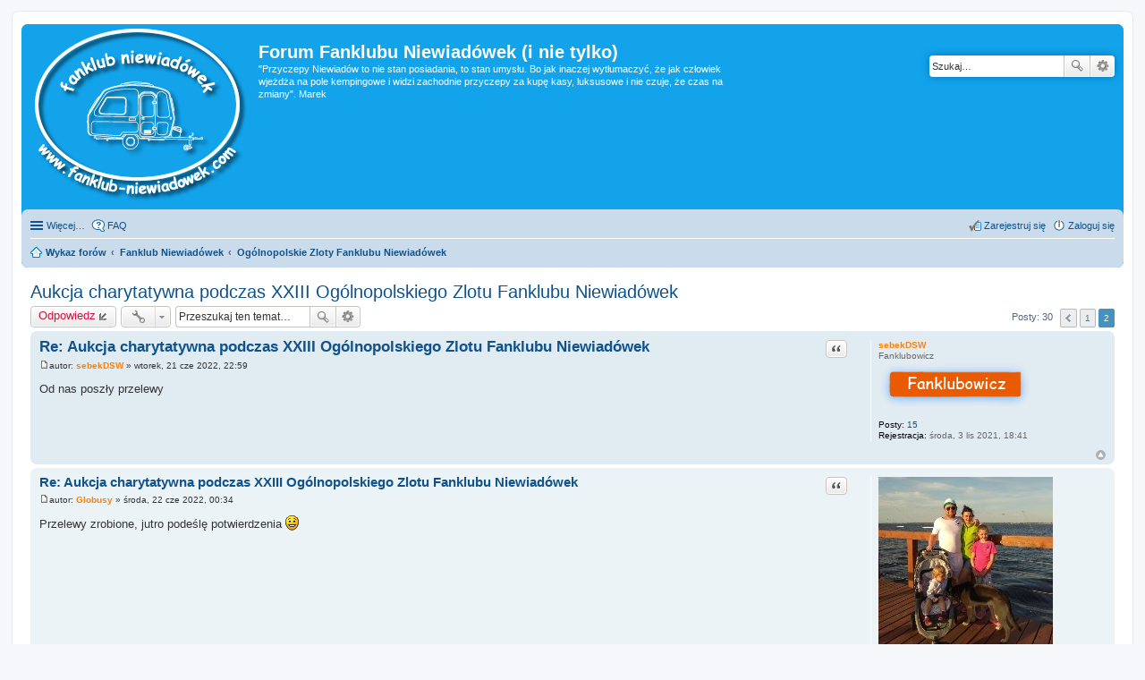

--- FILE ---
content_type: text/html; charset=UTF-8
request_url: http://www.fanklub-niewiadowek.com/forum/viewtopic.php?f=101&p=193224&sid=7d09891f833eff47b486858ae340566b
body_size: 9742
content:
<!DOCTYPE html>
<html dir="ltr" lang="pl">
<head>
<meta charset="utf-8" />
<meta http-equiv="X-UA-Compatible" content="IE=edge">
<meta name="viewport" content="width=device-width, initial-scale=1" />

        <link href="./mobiquo/smartbanner/manifest.json" rel="manifest">
        
        <meta name="apple-itunes-app" content="app-id=307880732, affiliate-data=at=10lR7C, app-argument=tapatalk://www.fanklub-niewiadowek.com/forum/?ttfid=80776" />
        
<title>Aukcja charytatywna podczas XXIII Ogólnopolskiego Zlotu Fanklubu Niewiadówek - Strona 2 - Forum Fanklubu Niewiadówek (i nie tylko)</title>
<link rel="shortcut icon" href="http://fanklub-niewiadowek.com/forum/favicon.ico" type="image/vnd.microsoft.icon" />


	<link rel="alternate" type="application/atom+xml" title="Kanał - Forum Fanklubu Niewiadówek (i nie tylko)" href="http://www.fanklub-niewiadowek.com/forum/feed.php">	<link rel="alternate" type="application/atom+xml" title="Kanał - Wiadomości" href="http://www.fanklub-niewiadowek.com/forum/feed.php?mode=news">	<link rel="alternate" type="application/atom+xml" title="Kanał - Wszystkie fora" href="http://www.fanklub-niewiadowek.com/forum/feed.php?mode=forums">			<link rel="alternate" type="application/atom+xml" title="Kanał - Forum - Ogólnopolskie Zloty Fanklubu Niewiadówek" href="http://www.fanklub-niewiadowek.com/forum/feed.php?f=101">	<link rel="alternate" type="application/atom+xml" title="Kanał - Temat - Aukcja charytatywna podczas XXIII Ogólnopolskiego Zlotu Fanklubu Niewiadówek" href="http://www.fanklub-niewiadowek.com/forum/feed.php?f=101&amp;t=10360">	
	<link rel="canonical" href="http://www.fanklub-niewiadowek.com/forum/viewtopic.php?t=10360&amp;start=15">

<!--
	phpBB style name: prosilver
	Based on style:   prosilver (this is the default phpBB3 style)
	Original author:  Tom Beddard ( http://www.subBlue.com/ )
	Modified by:
-->

<link href="./styles/prosilver/theme/stylesheet.css?assets_version=18" rel="stylesheet">
<link href="./styles/prosilver/theme/pl/stylesheet.css?assets_version=18" rel="stylesheet">
<link href="./styles/prosilver/theme/responsive.css?assets_version=18" rel="stylesheet" media="all and (max-width: 700px)">



<!--[if lte IE 9]>
	<link href="./styles/prosilver/theme/tweaks.css?assets_version=18" rel="stylesheet">
<![endif]-->





</head>
<body id="phpbb" class="nojs notouch section-viewtopic ltr ">


<div id="wrap">
	<a id="top" class="anchor" accesskey="t"></a>
	<div id="page-header">
		<div class="headerbar" role="banner">
			<div class="inner">

			<div id="site-description">
				<a id="logo" class="logo" href="./index.php?sid=24a469ca4f865bba33af2a5b6fa0c3f0" title="Wykaz forów"><span class="imageset site_logo"></span></a>
				<h1>Forum Fanklubu Niewiadówek (i nie tylko)</h1>
				<p>&quot;Przyczepy Niewiadów to nie stan posiadania, to stan umysłu. Bo jak inaczej wytłumaczyć, że jak człowiek wjeżdża na pole kempingowe i widzi zachodnie przyczepy za kupę kasy, luksusowe i nie czuje, że czas na zmiany&quot;.  Marek</p>
				<p class="skiplink"><a href="#start_here">Przejdź do zawartości</a></p>
			</div>

									<div id="search-box" class="search-box search-header" role="search">
				<form action="./search.php?sid=24a469ca4f865bba33af2a5b6fa0c3f0" method="get" id="search">
				<fieldset>
					<input name="keywords" id="keywords" type="search" maxlength="128" title="Szukaj wg słów kluczowych" class="inputbox search tiny" size="20" value="" placeholder="Szukaj…" />
					<button class="button icon-button search-icon" type="submit" title="Szukaj">Szukaj</button>
					<a href="./search.php?sid=24a469ca4f865bba33af2a5b6fa0c3f0" class="button icon-button search-adv-icon" title="Wyszukiwanie zaawansowane">Wyszukiwanie zaawansowane</a>
					<input type="hidden" name="sid" value="24a469ca4f865bba33af2a5b6fa0c3f0" />

				</fieldset>
				</form>
			</div>
			
			</div>
		 </div>
				<div class="navbar" role="navigation">
	<div class="inner">

	<ul id="nav-main" class="linklist bulletin" role="menubar">

		<li id="quick-links" class="small-icon responsive-menu dropdown-container" data-skip-responsive="true">
			<a href="#" class="responsive-menu-link dropdown-trigger">Więcej…</a>
			<div class="dropdown hidden">
				<div class="pointer"><div class="pointer-inner"></div></div>
				<ul class="dropdown-contents" role="menu">
					
											<li class="separator"></li>
																								<li class="small-icon icon-search-unanswered"><a href="./search.php?search_id=unanswered&amp;sid=24a469ca4f865bba33af2a5b6fa0c3f0" role="menuitem">Tematy bez odpowiedzi</a></li>
						<li class="small-icon icon-search-active"><a href="./search.php?search_id=active_topics&amp;sid=24a469ca4f865bba33af2a5b6fa0c3f0" role="menuitem">Aktywne tematy</a></li>
						<li class="separator"></li>
						<li class="small-icon icon-search"><a href="./search.php?sid=24a469ca4f865bba33af2a5b6fa0c3f0" role="menuitem">Szukaj</a></li>
					
											<li class="separator"></li>
												<li class="small-icon icon-team"><a href="./memberlist.php?mode=team&amp;sid=24a469ca4f865bba33af2a5b6fa0c3f0" role="menuitem">Zespół administracyjny</a></li>										<li class="separator"></li>

									</ul>
			</div>
		</li>

				<li class="small-icon icon-faq" data-skip-responsive="true"><a href="./faq.php?sid=24a469ca4f865bba33af2a5b6fa0c3f0" rel="help" title="Często zadawane pytania" role="menuitem">FAQ</a></li>
						
			<li class="small-icon icon-logout rightside"  data-skip-responsive="true"><a href="./ucp.php?mode=login&amp;sid=24a469ca4f865bba33af2a5b6fa0c3f0" title="Zaloguj się" accesskey="x" role="menuitem">Zaloguj się</a></li>
					<li class="small-icon icon-register rightside" data-skip-responsive="true"><a href="./ucp.php?mode=register&amp;sid=24a469ca4f865bba33af2a5b6fa0c3f0" role="menuitem">Zarejestruj się</a></li>
						</ul>

	<ul id="nav-breadcrumbs" class="linklist navlinks" role="menubar">
						<li class="small-icon icon-home breadcrumbs">
									<span class="crumb" itemtype="http://data-vocabulary.org/Breadcrumb" itemscope=""><a href="./index.php?sid=24a469ca4f865bba33af2a5b6fa0c3f0" accesskey="h" data-navbar-reference="index" itemprop="url"><span itemprop="title">Wykaz forów</span></a></span>
                        			
											<span class="crumb" itemtype="http://data-vocabulary.org/Breadcrumb" itemscope="" data-forum-id="20"><a href="./viewforum.php?f=20&amp;sid=24a469ca4f865bba33af2a5b6fa0c3f0" itemprop="url"><span itemprop="title">Fanklub Niewiadówek</span></a></span>
															<span class="crumb" itemtype="http://data-vocabulary.org/Breadcrumb" itemscope="" data-forum-id="101"><a href="./viewforum.php?f=101&amp;sid=24a469ca4f865bba33af2a5b6fa0c3f0" itemprop="url"><span itemprop="title">Ogólnopolskie Zloty Fanklubu Niewiadówek</span></a></span>
												</li>
		
					<li class="rightside responsive-search" style="display: none;"><a href="./search.php?sid=24a469ca4f865bba33af2a5b6fa0c3f0" title="Wyświetla zaawansowane funkcje wyszukiwania" role="menuitem">Szukaj</a></li>
			</ul>

	</div>
</div>
	</div>

	
	<a id="start_here" class="anchor"></a>
	<div id="page-body" role="main">
		
		
<h2 class="topic-title"><a href="./viewtopic.php?f=101&amp;t=10360&amp;start=15&amp;sid=24a469ca4f865bba33af2a5b6fa0c3f0">Aukcja charytatywna podczas XXIII Ogólnopolskiego Zlotu Fanklubu Niewiadówek</a></h2>
<!-- NOTE: remove the style="display: none" when you want to have the forum description on the topic body -->



<div class="action-bar top">

	<div class="buttons">
		
			<a href="./posting.php?mode=reply&amp;f=101&amp;t=10360&amp;sid=24a469ca4f865bba33af2a5b6fa0c3f0" class="button icon-button reply-icon" title="Odpowiedz">
			Odpowiedz		</a>
	
			</div>

		<div class="dropdown-container dropdown-button-control topic-tools">
		<span title="Narzędzia tematu" class="button icon-button tools-icon dropdown-trigger dropdown-select"></span>
		<div class="dropdown hidden">
			<div class="pointer"><div class="pointer-inner"></div></div>
			<ul class="dropdown-contents">
																								<li class="small-icon icon-print"><a href="./viewtopic.php?f=101&amp;t=10360&amp;start=15&amp;sid=24a469ca4f865bba33af2a5b6fa0c3f0&amp;view=print" title="Podgląd wydruku" accesskey="p">Podgląd wydruku</a></li>							</ul>
		</div>
	</div>
	
			<div class="search-box" role="search">
			<form method="get" id="topic-search" action="./search.php?sid=24a469ca4f865bba33af2a5b6fa0c3f0">
			<fieldset>
				<input class="inputbox search tiny"  type="search" name="keywords" id="search_keywords" size="20" placeholder="Przeszukaj ten temat…" />
				<button class="button icon-button search-icon" type="submit" title="Szukaj">Szukaj</button>
				<a href="./search.php?sid=24a469ca4f865bba33af2a5b6fa0c3f0" class="button icon-button search-adv-icon" title="Wyszukiwanie zaawansowane">Wyszukiwanie zaawansowane</a>
				<input type="hidden" name="t" value="10360" />
<input type="hidden" name="sf" value="msgonly" />
<input type="hidden" name="sid" value="24a469ca4f865bba33af2a5b6fa0c3f0" />

			</fieldset>
			</form>
		</div>
	
			<div class="pagination">
			Posty: 30
							<ul>
		<li class="previous"><a href="./viewtopic.php?f=101&amp;t=10360&amp;sid=24a469ca4f865bba33af2a5b6fa0c3f0" rel="prev" role="button">Poprzednia</a></li>
			<li><a href="./viewtopic.php?f=101&amp;t=10360&amp;sid=24a469ca4f865bba33af2a5b6fa0c3f0" role="button">1</a></li>
			<li class="active"><span>2</span></li>
	</ul>
					</div>
		</div>




			<div id="p192758" class="post has-profile bg2">
		<div class="inner">

		<dl class="postprofile" id="profile192758">
			<dt class="has-profile-rank no-avatar">
				<div class="avatar-container">
																			</div>
								<a href="./memberlist.php?mode=viewprofile&amp;u=75172&amp;sid=24a469ca4f865bba33af2a5b6fa0c3f0" style="color: #ff7f00;" class="username-coloured">sebekDSW</a>							</dt>

						<dd class="profile-rank">Fanklubowicz<br /><img src="./images/ranks/fan.png" alt="Fanklubowicz" title="Fanklubowicz" /></dd>			
		<dd class="profile-posts"><strong>Posty:</strong> <a href="./search.php?author_id=75172&amp;sr=posts&amp;sid=24a469ca4f865bba33af2a5b6fa0c3f0">15</a></dd>		<dd class="profile-joined"><strong>Rejestracja:</strong> środa, 3 lis 2021, 18:41</dd>		
		
						
						
		</dl>

		<div class="postbody">
						<div id="post_content192758">

						<h3 class="first"><a href="#p192758">Re: Aukcja charytatywna podczas XXIII Ogólnopolskiego Zlotu Fanklubu Niewiadówek</a></h3>

													<ul class="post-buttons">
																																									<li>
							<a href="./posting.php?mode=quote&amp;f=101&amp;p=192758&amp;sid=24a469ca4f865bba33af2a5b6fa0c3f0" title="Odpowiedz z cytatem" class="button icon-button quote-icon"><span>Cytuj</span></a>
						</li>
														</ul>
							
						<p class="author"><a href="./viewtopic.php?p=192758&amp;sid=24a469ca4f865bba33af2a5b6fa0c3f0#p192758"><span class="imageset icon_post_target" title="Post">Post</span></a><span class="responsive-hide">autor: <strong><a href="./memberlist.php?mode=viewprofile&amp;u=75172&amp;sid=24a469ca4f865bba33af2a5b6fa0c3f0" style="color: #ff7f00;" class="username-coloured">sebekDSW</a></strong> &raquo; </span>wtorek, 21 cze 2022, 22:59 </p>
			
			
			
			<div class="content">Od nas poszły przelewy</div>

			
									
									
						</div>

		</div>

				<div class="back2top"><a href="#top" class="top" title="Na górę">Na górę</a></div>
		
		</div>
	</div>

	<hr class="divider" />
				<div id="p192760" class="post has-profile bg1">
		<div class="inner">

		<dl class="postprofile" id="profile192760">
			<dt class="has-profile-rank has-avatar">
				<div class="avatar-container">
																<a href="./memberlist.php?mode=viewprofile&amp;u=2170&amp;sid=24a469ca4f865bba33af2a5b6fa0c3f0" class="avatar"><img class="avatar" src="./download/file.php?avatar=2170_1621680339.jpg" width="195" height="195" alt="Awatar użytkownika" /></a>														</div>
								<a href="./memberlist.php?mode=viewprofile&amp;u=2170&amp;sid=24a469ca4f865bba33af2a5b6fa0c3f0" style="color: #ff7f00;" class="username-coloured">Globusy</a>							</dt>

						<dd class="profile-rank">Fanklubowicz<br /><img src="./images/ranks/fan.png" alt="Fanklubowicz" title="Fanklubowicz" /></dd>			
		<dd class="profile-posts"><strong>Posty:</strong> <a href="./search.php?author_id=2170&amp;sr=posts&amp;sid=24a469ca4f865bba33af2a5b6fa0c3f0">207</a></dd>		<dd class="profile-joined"><strong>Rejestracja:</strong> środa, 9 kwie 2014, 12:21</dd>		
		
																<dd class="profile-custom-field profile-phpbb_location"><strong>Lokalizacja:</strong> Młochów / Warszawa</dd>
							
							<dd class="profile-contact">
				<strong>Kontaktowanie:</strong>
				<div class="dropdown-container dropdown-left">
					<a href="#" class="dropdown-trigger"><span class="imageset icon_contact" title="Skontaktuj się z Globusy">Skontaktuj się z Globusy</span></a>
					<div class="dropdown hidden">
						<div class="pointer"><div class="pointer-inner"></div></div>
						<div class="dropdown-contents contact-icons">
																																								<div>
																	<a href="http://www.embstudio.pl" title="Strona WWW" class="last-cell">
										<span class="contact-icon phpbb_website-icon">Strona WWW</span>
									</a>
																	</div>
																					</div>
					</div>
				</div>
			</dd>
				
		</dl>

		<div class="postbody">
						<div id="post_content192760">

						<h3 ><a href="#p192760">Re: Aukcja charytatywna podczas XXIII Ogólnopolskiego Zlotu Fanklubu Niewiadówek</a></h3>

													<ul class="post-buttons">
																																									<li>
							<a href="./posting.php?mode=quote&amp;f=101&amp;p=192760&amp;sid=24a469ca4f865bba33af2a5b6fa0c3f0" title="Odpowiedz z cytatem" class="button icon-button quote-icon"><span>Cytuj</span></a>
						</li>
														</ul>
							
						<p class="author"><a href="./viewtopic.php?p=192760&amp;sid=24a469ca4f865bba33af2a5b6fa0c3f0#p192760"><span class="imageset icon_post_target" title="Post">Post</span></a><span class="responsive-hide">autor: <strong><a href="./memberlist.php?mode=viewprofile&amp;u=2170&amp;sid=24a469ca4f865bba33af2a5b6fa0c3f0" style="color: #ff7f00;" class="username-coloured">Globusy</a></strong> &raquo; </span>środa, 22 cze 2022, 00:34 </p>
			
			
			
			<div class="content">Przelewy zrobione, jutro podeślę potwierdzenia <img class="smilies" src="./images/smilies/icon_e_smile.gif" alt=":)" title="Smile" /></div>

			
									
									
						</div>

		</div>

				<div class="back2top"><a href="#top" class="top" title="Na górę">Na górę</a></div>
		
		</div>
	</div>

	<hr class="divider" />
				<div id="p192762" class="post has-profile bg2">
		<div class="inner">

		<dl class="postprofile" id="profile192762">
			<dt class="has-profile-rank has-avatar">
				<div class="avatar-container">
																<a href="./memberlist.php?mode=viewprofile&amp;u=758&amp;sid=24a469ca4f865bba33af2a5b6fa0c3f0" class="avatar"><img class="avatar" src="./download/file.php?avatar=758_1255114123.gif" width="64" height="56" alt="Awatar użytkownika" /></a>														</div>
								<a href="./memberlist.php?mode=viewprofile&amp;u=758&amp;sid=24a469ca4f865bba33af2a5b6fa0c3f0" style="color: #ff7f00;" class="username-coloured">darek126N</a>							</dt>

						<dd class="profile-rank">Fanklubowicz<br /><img src="./images/ranks/fan.png" alt="Fanklubowicz" title="Fanklubowicz" /></dd>			
		<dd class="profile-posts"><strong>Posty:</strong> <a href="./search.php?author_id=758&amp;sr=posts&amp;sid=24a469ca4f865bba33af2a5b6fa0c3f0">168</a></dd>		<dd class="profile-joined"><strong>Rejestracja:</strong> poniedziałek, 31 sie 2009, 12:06</dd>		
		
						
						
		</dl>

		<div class="postbody">
						<div id="post_content192762">

						<h3 ><a href="#p192762">Re: Aukcja charytatywna podczas XXIII Ogólnopolskiego Zlotu Fanklubu Niewiadówek</a></h3>

													<ul class="post-buttons">
																																									<li>
							<a href="./posting.php?mode=quote&amp;f=101&amp;p=192762&amp;sid=24a469ca4f865bba33af2a5b6fa0c3f0" title="Odpowiedz z cytatem" class="button icon-button quote-icon"><span>Cytuj</span></a>
						</li>
														</ul>
							
						<p class="author"><a href="./viewtopic.php?p=192762&amp;sid=24a469ca4f865bba33af2a5b6fa0c3f0#p192762"><span class="imageset icon_post_target" title="Post">Post</span></a><span class="responsive-hide">autor: <strong><a href="./memberlist.php?mode=viewprofile&amp;u=758&amp;sid=24a469ca4f865bba33af2a5b6fa0c3f0" style="color: #ff7f00;" class="username-coloured">darek126N</a></strong> &raquo; </span>środa, 22 cze 2022, 10:13 </p>
			
			
			
			<div class="content">Przelewy zrobione, potwierdzenia wysłane</div>

			
									
									<div id="sig192762" class="signature">przyczepa N126N + kajak Neptun T100 1969r.<br /><br /><span style="color: #0040FF">Dystans/liczba nocy w 2016r  : 5040/26</span><br /><span style="color: #0040FF">Dystans/liczba nocy w 2017r  : 1245/7</span></div>
						</div>

		</div>

				<div class="back2top"><a href="#top" class="top" title="Na górę">Na górę</a></div>
		
		</div>
	</div>

	<hr class="divider" />
				<div id="p192763" class="post has-profile bg1">
		<div class="inner">

		<dl class="postprofile" id="profile192763">
			<dt class="has-profile-rank no-avatar">
				<div class="avatar-container">
																			</div>
								<a href="./memberlist.php?mode=viewprofile&amp;u=11416&amp;sid=24a469ca4f865bba33af2a5b6fa0c3f0" style="color: #ff7f00;" class="username-coloured">Aresta</a>							</dt>

						<dd class="profile-rank">Fanklubowicz<br /><img src="./images/ranks/fan.png" alt="Fanklubowicz" title="Fanklubowicz" /></dd>			
		<dd class="profile-posts"><strong>Posty:</strong> <a href="./search.php?author_id=11416&amp;sr=posts&amp;sid=24a469ca4f865bba33af2a5b6fa0c3f0">2</a></dd>		<dd class="profile-joined"><strong>Rejestracja:</strong> sobota, 2 cze 2018, 20:14</dd>		
		
						
						
		</dl>

		<div class="postbody">
						<div id="post_content192763">

						<h3 ><a href="#p192763">Re: Aukcja charytatywna podczas XXIII Ogólnopolskiego Zlotu Fanklubu Niewiadówek</a></h3>

													<ul class="post-buttons">
																																									<li>
							<a href="./posting.php?mode=quote&amp;f=101&amp;p=192763&amp;sid=24a469ca4f865bba33af2a5b6fa0c3f0" title="Odpowiedz z cytatem" class="button icon-button quote-icon"><span>Cytuj</span></a>
						</li>
														</ul>
							
						<p class="author"><a href="./viewtopic.php?p=192763&amp;sid=24a469ca4f865bba33af2a5b6fa0c3f0#p192763"><span class="imageset icon_post_target" title="Post">Post</span></a><span class="responsive-hide">autor: <strong><a href="./memberlist.php?mode=viewprofile&amp;u=11416&amp;sid=24a469ca4f865bba33af2a5b6fa0c3f0" style="color: #ff7f00;" class="username-coloured">Aresta</a></strong> &raquo; </span>środa, 22 cze 2022, 11:07 </p>
			
			
			
			<div class="content">Przelewy i potwierdzenie poszło.</div>

			
									
									
						</div>

		</div>

				<div class="back2top"><a href="#top" class="top" title="Na górę">Na górę</a></div>
		
		</div>
	</div>

	<hr class="divider" />
				<div id="p192814" class="post has-profile bg2">
		<div class="inner">

		<dl class="postprofile" id="profile192814">
			<dt class="no-profile-rank no-avatar">
				<div class="avatar-container">
																			</div>
								<strong><span class="username">sookinsyn</span></strong>							</dt>

									
						
		
						
						
		</dl>

		<div class="postbody">
						<div id="post_content192814">

						<h3 ><a href="#p192814">Re: Aukcja charytatywna podczas XXIII Ogólnopolskiego Zlotu Fanklubu Niewiadówek</a></h3>

													<ul class="post-buttons">
																																									<li>
							<a href="./posting.php?mode=quote&amp;f=101&amp;p=192814&amp;sid=24a469ca4f865bba33af2a5b6fa0c3f0" title="Odpowiedz z cytatem" class="button icon-button quote-icon"><span>Cytuj</span></a>
						</li>
														</ul>
							
						<p class="author"><a href="./viewtopic.php?p=192814&amp;sid=24a469ca4f865bba33af2a5b6fa0c3f0#p192814"><span class="imageset icon_post_target" title="Post">Post</span></a><span class="responsive-hide">autor: <strong><span class="username">sookinsyn</span></strong> &raquo; </span>czwartek, 23 cze 2022, 17:33 </p>
			
			
			
			<div class="content">Poszło. Przelewy już w poniedziałek, potwierdzenie przed chwilunią.</div>

			
									
									
						</div>

		</div>

				<div class="back2top"><a href="#top" class="top" title="Na górę">Na górę</a></div>
		
		</div>
	</div>

	<hr class="divider" />
				<div id="p192815" class="post has-profile bg1">
		<div class="inner">

		<dl class="postprofile" id="profile192815">
			<dt class="no-profile-rank no-avatar">
				<div class="avatar-container">
																			</div>
								<strong><span class="username">Samoogon</span></strong>							</dt>

									
						
		
						
						
		</dl>

		<div class="postbody">
						<div id="post_content192815">

						<h3 ><a href="#p192815">Re: Aukcja charytatywna podczas XXIII Ogólnopolskiego Zlotu Fanklubu Niewiadówek</a></h3>

													<ul class="post-buttons">
																																									<li>
							<a href="./posting.php?mode=quote&amp;f=101&amp;p=192815&amp;sid=24a469ca4f865bba33af2a5b6fa0c3f0" title="Odpowiedz z cytatem" class="button icon-button quote-icon"><span>Cytuj</span></a>
						</li>
														</ul>
							
						<p class="author"><a href="./viewtopic.php?p=192815&amp;sid=24a469ca4f865bba33af2a5b6fa0c3f0#p192815"><span class="imageset icon_post_target" title="Post">Post</span></a><span class="responsive-hide">autor: <strong><span class="username">Samoogon</span></strong> &raquo; </span>czwartek, 23 cze 2022, 18:09 </p>
			
			
			
			<div class="content">No wreszcie, zabierałem się jak pies do jeża ale jest!<br />Przesłane, wysłane.</div>

			
									
									
						</div>

		</div>

				<div class="back2top"><a href="#top" class="top" title="Na górę">Na górę</a></div>
		
		</div>
	</div>

	<hr class="divider" />
				<div id="p192816" class="post has-profile bg2">
		<div class="inner">

		<dl class="postprofile" id="profile192816">
			<dt class="has-profile-rank has-avatar">
				<div class="avatar-container">
																<a href="./memberlist.php?mode=viewprofile&amp;u=976&amp;sid=24a469ca4f865bba33af2a5b6fa0c3f0" class="avatar"><img class="avatar" src="./download/file.php?avatar=976_1567605115.jpg" width="200" height="122" alt="Awatar użytkownika" /></a>														</div>
								<a href="./memberlist.php?mode=viewprofile&amp;u=976&amp;sid=24a469ca4f865bba33af2a5b6fa0c3f0" style="color: #ff7f00;" class="username-coloured">RAFALSKI</a>							</dt>

						<dd class="profile-rank">Fanklubowicz<br /><img src="./images/ranks/fan.png" alt="Fanklubowicz" title="Fanklubowicz" /></dd>			
		<dd class="profile-posts"><strong>Posty:</strong> <a href="./search.php?author_id=976&amp;sr=posts&amp;sid=24a469ca4f865bba33af2a5b6fa0c3f0">5565</a></dd>		<dd class="profile-joined"><strong>Rejestracja:</strong> czwartek, 15 lip 2010, 16:27</dd>		
		
						
						
		</dl>

		<div class="postbody">
						<div id="post_content192816">

						<h3 ><a href="#p192816">Re: Aukcja charytatywna podczas XXIII Ogólnopolskiego Zlotu Fanklubu Niewiadówek</a></h3>

													<ul class="post-buttons">
																																									<li>
							<a href="./posting.php?mode=quote&amp;f=101&amp;p=192816&amp;sid=24a469ca4f865bba33af2a5b6fa0c3f0" title="Odpowiedz z cytatem" class="button icon-button quote-icon"><span>Cytuj</span></a>
						</li>
														</ul>
							
						<p class="author"><a href="./viewtopic.php?p=192816&amp;sid=24a469ca4f865bba33af2a5b6fa0c3f0#p192816"><span class="imageset icon_post_target" title="Post">Post</span></a><span class="responsive-hide">autor: <strong><a href="./memberlist.php?mode=viewprofile&amp;u=976&amp;sid=24a469ca4f865bba33af2a5b6fa0c3f0" style="color: #ff7f00;" class="username-coloured">RAFALSKI</a></strong> &raquo; </span>czwartek, 23 cze 2022, 19:42 </p>
			
			
			
			<div class="content">Od nas poszło, potwierdzenia poleciały na pocztę.</div>

			
									
									
						</div>

		</div>

				<div class="back2top"><a href="#top" class="top" title="Na górę">Na górę</a></div>
		
		</div>
	</div>

	<hr class="divider" />
				<div id="p192846" class="post has-profile bg1">
		<div class="inner">

		<dl class="postprofile" id="profile192846">
			<dt class="has-profile-rank has-avatar">
				<div class="avatar-container">
																<a href="./memberlist.php?mode=viewprofile&amp;u=6631&amp;sid=24a469ca4f865bba33af2a5b6fa0c3f0" class="avatar"><img class="avatar" src="./download/file.php?avatar=6631_1749535334.jpg" width="103" height="103" alt="Awatar użytkownika" /></a>														</div>
								<a href="./memberlist.php?mode=viewprofile&amp;u=6631&amp;sid=24a469ca4f865bba33af2a5b6fa0c3f0" style="color: #ff7f00;" class="username-coloured">Bobobip</a>							</dt>

						<dd class="profile-rank">Fanklubowicz<br /><img src="./images/ranks/fan.png" alt="Fanklubowicz" title="Fanklubowicz" /></dd>			
		<dd class="profile-posts"><strong>Posty:</strong> <a href="./search.php?author_id=6631&amp;sr=posts&amp;sid=24a469ca4f865bba33af2a5b6fa0c3f0">107</a></dd>		<dd class="profile-joined"><strong>Rejestracja:</strong> wtorek, 24 maja 2016, 16:20</dd>		
		
						
						
		</dl>

		<div class="postbody">
						<div id="post_content192846">

						<h3 ><a href="#p192846">Re: Aukcja charytatywna podczas XXIII Ogólnopolskiego Zlotu Fanklubu Niewiadówek</a></h3>

													<ul class="post-buttons">
																																									<li>
							<a href="./posting.php?mode=quote&amp;f=101&amp;p=192846&amp;sid=24a469ca4f865bba33af2a5b6fa0c3f0" title="Odpowiedz z cytatem" class="button icon-button quote-icon"><span>Cytuj</span></a>
						</li>
														</ul>
							
						<p class="author"><a href="./viewtopic.php?p=192846&amp;sid=24a469ca4f865bba33af2a5b6fa0c3f0#p192846"><span class="imageset icon_post_target" title="Post">Post</span></a><span class="responsive-hide">autor: <strong><a href="./memberlist.php?mode=viewprofile&amp;u=6631&amp;sid=24a469ca4f865bba33af2a5b6fa0c3f0" style="color: #ff7f00;" class="username-coloured">Bobobip</a></strong> &raquo; </span>piątek, 24 cze 2022, 15:05 </p>
			
			
			
			<div class="content">Poszło i potwierdzenia też na mailu, nr 39.</div>

			
									
									<div id="sig192846" class="signature">Benia, Maciej i Inga  z Zielonek <img class="smilies" src="./images/smilies/icon_e_biggrin.gif" alt=":D" title="Very Happy" /></div>
						</div>

		</div>

				<div class="back2top"><a href="#top" class="top" title="Na górę">Na górę</a></div>
		
		</div>
	</div>

	<hr class="divider" />
				<div id="p192848" class="post has-profile bg2">
		<div class="inner">

		<dl class="postprofile" id="profile192848">
			<dt class="has-profile-rank has-avatar">
				<div class="avatar-container">
																<a href="./memberlist.php?mode=viewprofile&amp;u=23829&amp;sid=24a469ca4f865bba33af2a5b6fa0c3f0" class="avatar"><img class="avatar" src="./download/file.php?avatar=23829_1564860166.jpg" width="152" height="200" alt="Awatar użytkownika" /></a>														</div>
								<a href="./memberlist.php?mode=viewprofile&amp;u=23829&amp;sid=24a469ca4f865bba33af2a5b6fa0c3f0" style="color: #ff7f00;" class="username-coloured">Pavulon</a>							</dt>

						<dd class="profile-rank">Fanklubowicz<br /><img src="./images/ranks/fan.png" alt="Fanklubowicz" title="Fanklubowicz" /></dd>			
		<dd class="profile-posts"><strong>Posty:</strong> <a href="./search.php?author_id=23829&amp;sr=posts&amp;sid=24a469ca4f865bba33af2a5b6fa0c3f0">509</a></dd>		<dd class="profile-joined"><strong>Rejestracja:</strong> wtorek, 30 lip 2019, 13:01</dd>		
		
											<dd class="profile-custom-field profile-phpbb_location"><strong>Lokalizacja:</strong> Rudy Raciborskie</dd>
							
						
		</dl>

		<div class="postbody">
						<div id="post_content192848">

						<h3 ><a href="#p192848">Re: Aukcja charytatywna podczas XXIII Ogólnopolskiego Zlotu Fanklubu Niewiadówek</a></h3>

													<ul class="post-buttons">
																																									<li>
							<a href="./posting.php?mode=quote&amp;f=101&amp;p=192848&amp;sid=24a469ca4f865bba33af2a5b6fa0c3f0" title="Odpowiedz z cytatem" class="button icon-button quote-icon"><span>Cytuj</span></a>
						</li>
														</ul>
							
						<p class="author"><a href="./viewtopic.php?p=192848&amp;sid=24a469ca4f865bba33af2a5b6fa0c3f0#p192848"><span class="imageset icon_post_target" title="Post">Post</span></a><span class="responsive-hide">autor: <strong><a href="./memberlist.php?mode=viewprofile&amp;u=23829&amp;sid=24a469ca4f865bba33af2a5b6fa0c3f0" style="color: #ff7f00;" class="username-coloured">Pavulon</a></strong> &raquo; </span>piątek, 24 cze 2022, 15:54 </p>
			
			
			
			<div class="content">Wpłacone i potwierdzone.</div>

			
									
									
						</div>

		</div>

				<div class="back2top"><a href="#top" class="top" title="Na górę">Na górę</a></div>
		
		</div>
	</div>

	<hr class="divider" />
				<div id="p192893" class="post has-profile bg1">
		<div class="inner">

		<dl class="postprofile" id="profile192893">
			<dt class="has-profile-rank no-avatar">
				<div class="avatar-container">
																			</div>
								<a href="./memberlist.php?mode=viewprofile&amp;u=958&amp;sid=24a469ca4f865bba33af2a5b6fa0c3f0" style="color: #ff7f00;" class="username-coloured">ucho</a>							</dt>

						<dd class="profile-rank">Fanklubowicz<br /><img src="./images/ranks/fan.png" alt="Fanklubowicz" title="Fanklubowicz" /></dd>			
		<dd class="profile-posts"><strong>Posty:</strong> <a href="./search.php?author_id=958&amp;sr=posts&amp;sid=24a469ca4f865bba33af2a5b6fa0c3f0">105</a></dd>		<dd class="profile-joined"><strong>Rejestracja:</strong> środa, 30 cze 2010, 15:44</dd>		
		
											<dd class="profile-custom-field profile-phpbb_location"><strong>Lokalizacja:</strong> okolice Warszawy</dd>
							
						
		</dl>

		<div class="postbody">
						<div id="post_content192893">

						<h3 ><a href="#p192893">Re: Aukcja charytatywna podczas XXIII Ogólnopolskiego Zlotu Fanklubu Niewiadówek</a></h3>

													<ul class="post-buttons">
																																									<li>
							<a href="./posting.php?mode=quote&amp;f=101&amp;p=192893&amp;sid=24a469ca4f865bba33af2a5b6fa0c3f0" title="Odpowiedz z cytatem" class="button icon-button quote-icon"><span>Cytuj</span></a>
						</li>
														</ul>
							
						<p class="author"><a href="./viewtopic.php?p=192893&amp;sid=24a469ca4f865bba33af2a5b6fa0c3f0#p192893"><span class="imageset icon_post_target" title="Post">Post</span></a><span class="responsive-hide">autor: <strong><a href="./memberlist.php?mode=viewprofile&amp;u=958&amp;sid=24a469ca4f865bba33af2a5b6fa0c3f0" style="color: #ff7f00;" class="username-coloured">ucho</a></strong> &raquo; </span>wtorek, 28 cze 2022, 06:35 </p>
			
			
			
			<div class="content">Poszło i ode mnie!</div>

			
									
									<div id="sig192893" class="signature">N 126N '86 <br />Adria Adora<br />Kia CEED</div>
						</div>

		</div>

				<div class="back2top"><a href="#top" class="top" title="Na górę">Na górę</a></div>
		
		</div>
	</div>

	<hr class="divider" />
				<div id="p193005" class="post has-profile bg2">
		<div class="inner">

		<dl class="postprofile" id="profile193005">
			<dt class="has-profile-rank has-avatar">
				<div class="avatar-container">
																<a href="./memberlist.php?mode=viewprofile&amp;u=6396&amp;sid=24a469ca4f865bba33af2a5b6fa0c3f0" class="avatar"><img class="avatar" src="./download/file.php?avatar=6396_1528467180.gif" width="200" height="112" alt="Awatar użytkownika" /></a>														</div>
								<a href="./memberlist.php?mode=viewprofile&amp;u=6396&amp;sid=24a469ca4f865bba33af2a5b6fa0c3f0" style="color: #2a439d;" class="username-coloured">z1c00</a>							</dt>

						<dd class="profile-rank">Przyjaciel<br /><img src="./images/ranks/prz_223.png" alt="Przyjaciel" title="Przyjaciel" /></dd>			
		<dd class="profile-posts"><strong>Posty:</strong> <a href="./search.php?author_id=6396&amp;sr=posts&amp;sid=24a469ca4f865bba33af2a5b6fa0c3f0">1274</a></dd>		<dd class="profile-joined"><strong>Rejestracja:</strong> środa, 6 kwie 2016, 21:49</dd>		
		
											<dd class="profile-custom-field profile-phpbb_location"><strong>Lokalizacja:</strong> Warszawa</dd>
							
						
		</dl>

		<div class="postbody">
						<div id="post_content193005">

						<h3 ><a href="#p193005">Re: Aukcja charytatywna podczas XXIII Ogólnopolskiego Zlotu Fanklubu Niewiadówek</a></h3>

													<ul class="post-buttons">
																																									<li>
							<a href="./posting.php?mode=quote&amp;f=101&amp;p=193005&amp;sid=24a469ca4f865bba33af2a5b6fa0c3f0" title="Odpowiedz z cytatem" class="button icon-button quote-icon"><span>Cytuj</span></a>
						</li>
														</ul>
							
						<p class="author"><a href="./viewtopic.php?p=193005&amp;sid=24a469ca4f865bba33af2a5b6fa0c3f0#p193005"><span class="imageset icon_post_target" title="Post">Post</span></a><span class="responsive-hide">autor: <strong><a href="./memberlist.php?mode=viewprofile&amp;u=6396&amp;sid=24a469ca4f865bba33af2a5b6fa0c3f0" style="color: #2a439d;" class="username-coloured">z1c00</a></strong> &raquo; </span>sobota, 2 lip 2022, 13:28 </p>
			
			
			
			<div class="content">Od nas także poszło <img class="smilies" src="./images/smilies/icon_e_smile.gif" alt=":)" title="Smile" /></div>

			
									
									<div id="sig193005" class="signature">Tabbert Sportiv 395/ Opel Insignia Sport Tourer <br /><br /><span style="font-weight: bold">2020- 7 nocy  700km</span><br /><span style="font-size: 85%; line-height: 116%;"><span style="font-weight: bold">2019-46nocy 1577km</span></span><br /><span style="font-size: 70%; line-height: 116%;"><span style="font-weight: bold">2018-39 nocek 3963 km</span></span></div>
						</div>

		</div>

				<div class="back2top"><a href="#top" class="top" title="Na górę">Na górę</a></div>
		
		</div>
	</div>

	<hr class="divider" />
				<div id="p193018" class="post has-profile bg1">
		<div class="inner">

		<dl class="postprofile" id="profile193018">
			<dt class="has-profile-rank has-avatar">
				<div class="avatar-container">
																<a href="./memberlist.php?mode=viewprofile&amp;u=976&amp;sid=24a469ca4f865bba33af2a5b6fa0c3f0" class="avatar"><img class="avatar" src="./download/file.php?avatar=976_1567605115.jpg" width="200" height="122" alt="Awatar użytkownika" /></a>														</div>
								<a href="./memberlist.php?mode=viewprofile&amp;u=976&amp;sid=24a469ca4f865bba33af2a5b6fa0c3f0" style="color: #ff7f00;" class="username-coloured">RAFALSKI</a>							</dt>

						<dd class="profile-rank">Fanklubowicz<br /><img src="./images/ranks/fan.png" alt="Fanklubowicz" title="Fanklubowicz" /></dd>			
		<dd class="profile-posts"><strong>Posty:</strong> <a href="./search.php?author_id=976&amp;sr=posts&amp;sid=24a469ca4f865bba33af2a5b6fa0c3f0">5565</a></dd>		<dd class="profile-joined"><strong>Rejestracja:</strong> czwartek, 15 lip 2010, 16:27</dd>		
		
						
						
		</dl>

		<div class="postbody">
						<div id="post_content193018">

						<h3 ><a href="#p193018">Re: Aukcja charytatywna podczas XXIII Ogólnopolskiego Zlotu Fanklubu Niewiadówek</a></h3>

													<ul class="post-buttons">
																																									<li>
							<a href="./posting.php?mode=quote&amp;f=101&amp;p=193018&amp;sid=24a469ca4f865bba33af2a5b6fa0c3f0" title="Odpowiedz z cytatem" class="button icon-button quote-icon"><span>Cytuj</span></a>
						</li>
														</ul>
							
						<p class="author"><a href="./viewtopic.php?p=193018&amp;sid=24a469ca4f865bba33af2a5b6fa0c3f0#p193018"><span class="imageset icon_post_target" title="Post">Post</span></a><span class="responsive-hide">autor: <strong><a href="./memberlist.php?mode=viewprofile&amp;u=976&amp;sid=24a469ca4f865bba33af2a5b6fa0c3f0" style="color: #ff7f00;" class="username-coloured">RAFALSKI</a></strong> &raquo; </span>niedziela, 3 lip 2022, 08:18 </p>
			
			
			
			<div class="content"><span style="font-weight: bold"><span style="color: #FF8000"><span style="font-size: 150%; line-height: 116%;">Cześć i czołem!</span></span></span><br />Jak ten czas płynie, to już dwa tygodnie od zakończenia zlotu i nieco więcej od dnia w którym pokazaliście, że macie WIELKIE serducha <img class="smilies" src="./images/smilies/icon_e_smile.gif" alt=":)" title="Smile" /> Do tej pory odnotowaliśmy wpłaty od zdecydowanej większości licytujących, na dzisiaj brakuje nam potwierdzeń wpłat od ośmiu załóg. Dwie z nich deklarowały rozliczenie jednak na fanklubową pocztę nie wpłynęły maile.<br />Bardzo prosimy, nie zapominajcie o przesyłaniu potwierdzeń na adres <span style="font-weight: bold"><span style="color: #FF8000">kontakt@fanklub-niewiadowek.com</span></span> a pozostałym przypominamy o jak najszybszym dokonaniu wpłat.</div>

			
									
									
						</div>

		</div>

				<div class="back2top"><a href="#top" class="top" title="Na górę">Na górę</a></div>
		
		</div>
	</div>

	<hr class="divider" />
				<div id="p193220" class="post has-profile bg2">
		<div class="inner">

		<dl class="postprofile" id="profile193220">
			<dt class="has-profile-rank has-avatar">
				<div class="avatar-container">
																<a href="./memberlist.php?mode=viewprofile&amp;u=2484&amp;sid=24a469ca4f865bba33af2a5b6fa0c3f0" class="avatar"><img class="avatar" src="./download/file.php?avatar=2484_1535310396.jpg" width="156" height="159" alt="Awatar użytkownika" /></a>														</div>
								<a href="./memberlist.php?mode=viewprofile&amp;u=2484&amp;sid=24a469ca4f865bba33af2a5b6fa0c3f0" style="color: #89a101;" class="username-coloured">tomcat</a>							</dt>

						<dd class="profile-rank">Moderator<br /><img src="./images/ranks/moderator_888.png" alt="Moderator" title="Moderator" /></dd>			
		<dd class="profile-posts"><strong>Posty:</strong> <a href="./search.php?author_id=2484&amp;sr=posts&amp;sid=24a469ca4f865bba33af2a5b6fa0c3f0">4342</a></dd>		<dd class="profile-joined"><strong>Rejestracja:</strong> niedziela, 24 sie 2014, 22:39</dd>		
		
											<dd class="profile-custom-field profile-phpbb_location"><strong>Lokalizacja:</strong> Gostyń,Wielkopolska</dd>
							
						
		</dl>

		<div class="postbody">
						<div id="post_content193220">

						<h3 ><a href="#p193220">Re: Aukcja charytatywna podczas XXIII Ogólnopolskiego Zlotu Fanklubu Niewiadówek</a></h3>

													<ul class="post-buttons">
																																									<li>
							<a href="./posting.php?mode=quote&amp;f=101&amp;p=193220&amp;sid=24a469ca4f865bba33af2a5b6fa0c3f0" title="Odpowiedz z cytatem" class="button icon-button quote-icon"><span>Cytuj</span></a>
						</li>
														</ul>
							
						<p class="author"><a href="./viewtopic.php?p=193220&amp;sid=24a469ca4f865bba33af2a5b6fa0c3f0#p193220"><span class="imageset icon_post_target" title="Post">Post</span></a><span class="responsive-hide">autor: <strong><a href="./memberlist.php?mode=viewprofile&amp;u=2484&amp;sid=24a469ca4f865bba33af2a5b6fa0c3f0" style="color: #89a101;" class="username-coloured">tomcat</a></strong> &raquo; </span>wtorek, 12 lip 2022, 11:50 </p>
			
			
			
			<div class="content"><span style="font-weight: bold"><span style="font-size: 150%; line-height: 116%;"><span style="color: #FF8000">Witajcie.</span></span><br />Ostatnie potwierdzenia wpłat wpłynęły na pocztę fanklubową dlatego możemy oficjalnie podsumować aukcję <img class="smilies" src="./images/smilies/icon_e_ugeek.gif" alt=":ugeek:" title="Uber Geek" /> <br />W imieniu podopiecznych Fundacji chcielibyśmy jeszcze raz <span style="font-size: 150%; line-height: 116%;"><span style="color: #0040FF">bardzo serdecznie Wam podziękować</span></span>.<br />Nadmieniam, że niektóre wpłaty były wyższe niż deklarowane dlatego <img class="smilies" src="./images/smilies/icon_e_ugeek.gif" alt=":ugeek:" title="Uber Geek" />  <span style="color: #0040FF">wielki szacun dla Was</span> <img class="smilies" src="./images/smilies/icon_e_ugeek.gif" alt=":ugeek:" title="Uber Geek" /> za hojność.<br />Mamy nadzieję, że dzięki naszej wspólnej akcji chociaż trochę mogliśmy wspomóc leczenie oraz rehabilitację dzieciaków.<br />Jeszcze raz, <span style="font-size: 150%; line-height: 116%;"><span style="color: #0040FF">SERDECZNE DZIĘKI</span></span></span> <img class="smilies" src="./images/smilies/icon_exclaim.gif" alt=":!:" title="Exclamation" /></div>

			
									
									<div id="sig193220" class="signature"><span style="font-weight: bold">N126e + VOLVO V70 D5 AWD</span><br /><br /><a href="http://www.fanklub-niewiadowek.com/forum/viewtopic.php?f=36&amp;t=4851" style="font-weight:bold;text-decoration:underline" target="blank"> Mój remont </a><br /><br /><span style="font-size: 150%; line-height: 116%;"><a href="https://www.fanklub-niewiadowek.com/forum/viewtopic.php?f=101&amp;t=10814" style="font-weight:bold;text-decoration:underline" target="blank"> <span style="color: #0000FF">XXVII Ogólnopolski Zlot Fanklubu Niewiadówek</span> </a></span><br /><span style="font-size: 150%; line-height: 116%;"><a href="https://fb.me/e/918kuZ9SR" style="font-weight:bold;text-decoration:underline" target="blank"> <span style="color: #0000FF">XXVII Ogólnopolski Zlot Fanklubu Niewiadówek-odnośnik do wydarzenia na FB</span> </a></span></div>
						</div>

		</div>

				<div class="back2top"><a href="#top" class="top" title="Na górę">Na górę</a></div>
		
		</div>
	</div>

	<hr class="divider" />
				<div id="p193221" class="post has-profile bg1">
		<div class="inner">

		<dl class="postprofile" id="profile193221">
			<dt class="has-profile-rank has-avatar">
				<div class="avatar-container">
																<a href="./memberlist.php?mode=viewprofile&amp;u=1757&amp;sid=24a469ca4f865bba33af2a5b6fa0c3f0" class="avatar"><img class="avatar" src="./download/file.php?avatar=1757_1633070512.jpg" width="196" height="121" alt="Awatar użytkownika" /></a>														</div>
								<a href="./memberlist.php?mode=viewprofile&amp;u=1757&amp;sid=24a469ca4f865bba33af2a5b6fa0c3f0" style="color: #2a439d;" class="username-coloured">reflexes</a>							</dt>

						<dd class="profile-rank">Przyjaciel<br /><img src="./images/ranks/prz_223.png" alt="Przyjaciel" title="Przyjaciel" /></dd>			
		<dd class="profile-posts"><strong>Posty:</strong> <a href="./search.php?author_id=1757&amp;sr=posts&amp;sid=24a469ca4f865bba33af2a5b6fa0c3f0">11161</a></dd>		<dd class="profile-joined"><strong>Rejestracja:</strong> czwartek, 10 sty 2013, 09:16</dd>		
		
						
						
		</dl>

		<div class="postbody">
						<div id="post_content193221">

						<h3 ><a href="#p193221">Re: Aukcja charytatywna podczas XXIII Ogólnopolskiego Zlotu Fanklubu Niewiadówek</a></h3>

													<ul class="post-buttons">
																																									<li>
							<a href="./posting.php?mode=quote&amp;f=101&amp;p=193221&amp;sid=24a469ca4f865bba33af2a5b6fa0c3f0" title="Odpowiedz z cytatem" class="button icon-button quote-icon"><span>Cytuj</span></a>
						</li>
														</ul>
							
						<p class="author"><a href="./viewtopic.php?p=193221&amp;sid=24a469ca4f865bba33af2a5b6fa0c3f0#p193221"><span class="imageset icon_post_target" title="Post">Post</span></a><span class="responsive-hide">autor: <strong><a href="./memberlist.php?mode=viewprofile&amp;u=1757&amp;sid=24a469ca4f865bba33af2a5b6fa0c3f0" style="color: #2a439d;" class="username-coloured">reflexes</a></strong> &raquo; </span>wtorek, 12 lip 2022, 12:11 </p>
			
			
			
			<div class="content">BRAWO!!!</div>

			
									
									<div id="sig193221" class="signature"><span style="font-size: 95%; line-height: 116%;"><a href="http://www.fanklub-niewiadowek.com/forum/viewtopic.php?p=188347#p188347" style="font-weight:bold;text-decoration:underline" target="blank"> Fiat Burstner 535-2 2.8 idTD </a>, wcześniej: <a href="http://fanklub-niewiadowek.com/forum/viewtopic.php?f=13&amp;t=5425&amp;start=225#p151396" style="font-weight:bold;text-decoration:underline" target="blank"> Knaus Sport 400 LK </a>, <a href="http://fanklub-niewiadowek.com/forum/viewtopic.php?p=130663#p130663" style="font-weight:bold;text-decoration:underline" target="blank"> Adria Unica 5204 </a>, <a href="http://fanklub-niewiadowek.com/forum/viewtopic.php?f=13&amp;t=5425" style="font-weight:bold;text-decoration:underline" target="blank"> Chateau Cantara 908 </a> i <a href="http://www.fanklub-niewiadowek.com/forum/viewtopic.php?t=3187" style="font-weight:bold;text-decoration:underline" target="blank"> N126n </a></span></div>
						</div>

		</div>

				<div class="back2top"><a href="#top" class="top" title="Na górę">Na górę</a></div>
		
		</div>
	</div>

	<hr class="divider" />
				<div id="p193224" class="post has-profile bg2">
		<div class="inner">

		<dl class="postprofile" id="profile193224">
			<dt class="has-profile-rank has-avatar">
				<div class="avatar-container">
																<a href="./memberlist.php?mode=viewprofile&amp;u=6396&amp;sid=24a469ca4f865bba33af2a5b6fa0c3f0" class="avatar"><img class="avatar" src="./download/file.php?avatar=6396_1528467180.gif" width="200" height="112" alt="Awatar użytkownika" /></a>														</div>
								<a href="./memberlist.php?mode=viewprofile&amp;u=6396&amp;sid=24a469ca4f865bba33af2a5b6fa0c3f0" style="color: #2a439d;" class="username-coloured">z1c00</a>							</dt>

						<dd class="profile-rank">Przyjaciel<br /><img src="./images/ranks/prz_223.png" alt="Przyjaciel" title="Przyjaciel" /></dd>			
		<dd class="profile-posts"><strong>Posty:</strong> <a href="./search.php?author_id=6396&amp;sr=posts&amp;sid=24a469ca4f865bba33af2a5b6fa0c3f0">1274</a></dd>		<dd class="profile-joined"><strong>Rejestracja:</strong> środa, 6 kwie 2016, 21:49</dd>		
		
											<dd class="profile-custom-field profile-phpbb_location"><strong>Lokalizacja:</strong> Warszawa</dd>
							
						
		</dl>

		<div class="postbody">
						<div id="post_content193224">

						<h3 ><a href="#p193224">Re: Aukcja charytatywna podczas XXIII Ogólnopolskiego Zlotu Fanklubu Niewiadówek</a></h3>

													<ul class="post-buttons">
																																									<li>
							<a href="./posting.php?mode=quote&amp;f=101&amp;p=193224&amp;sid=24a469ca4f865bba33af2a5b6fa0c3f0" title="Odpowiedz z cytatem" class="button icon-button quote-icon"><span>Cytuj</span></a>
						</li>
														</ul>
							
						<p class="author"><a href="./viewtopic.php?p=193224&amp;sid=24a469ca4f865bba33af2a5b6fa0c3f0#p193224"><span class="imageset icon_post_target" title="Post">Post</span></a><span class="responsive-hide">autor: <strong><a href="./memberlist.php?mode=viewprofile&amp;u=6396&amp;sid=24a469ca4f865bba33af2a5b6fa0c3f0" style="color: #2a439d;" class="username-coloured">z1c00</a></strong> &raquo; </span>wtorek, 12 lip 2022, 13:27 </p>
			
			
			
			<div class="content">Cieszę się, że mogę być częścią tak wspaniałego projektu <img class="smilies" src="./images/smilies/icon_e_smile.gif" alt=":)" title="Smile" /> i oby więcej następnym razem <img class="smilies" src="./images/smilies/icon_e_wink.gif" alt=";)" title="Wink" /></div>

			
									
									<div id="sig193224" class="signature">Tabbert Sportiv 395/ Opel Insignia Sport Tourer <br /><br /><span style="font-weight: bold">2020- 7 nocy  700km</span><br /><span style="font-size: 85%; line-height: 116%;"><span style="font-weight: bold">2019-46nocy 1577km</span></span><br /><span style="font-size: 70%; line-height: 116%;"><span style="font-weight: bold">2018-39 nocek 3963 km</span></span></div>
						</div>

		</div>

				<div class="back2top"><a href="#top" class="top" title="Na górę">Na górę</a></div>
		
		</div>
	</div>

	<hr class="divider" />
	

	<form id="viewtopic" method="post" action="./viewtopic.php?f=101&amp;t=10360&amp;start=15&amp;sid=24a469ca4f865bba33af2a5b6fa0c3f0">
	<fieldset class="display-options" style="margin-top: 0; ">
				<label>Wyświetl posty nie starsze niż: <select name="st" id="st"><option value="0" selected="selected">Wszystkie posty</option><option value="1">1 dzień</option><option value="7">7 dni</option><option value="14">2 tygodnie</option><option value="30">1 miesiąc</option><option value="90">3 miesiące</option><option value="180">6 miesięcy</option><option value="365">1 rok</option></select></label>
		<label>Sortuj wg <select name="sk" id="sk"><option value="a">Autor</option><option value="t" selected="selected">Data</option><option value="s">Tytuł</option></select></label> <label><select name="sd" id="sd"><option value="a" selected="selected">Rosnąco</option><option value="d">Malejąco</option></select></label>
		<input type="submit" name="sort" value="Wykonaj" class="button2" />
			</fieldset>
	</form>
	<hr />

<div class="action-bar bottom">
	<div class="buttons">
		
			<a href="./posting.php?mode=reply&amp;f=101&amp;t=10360&amp;sid=24a469ca4f865bba33af2a5b6fa0c3f0" class="button icon-button reply-icon" title="Odpowiedz">
			Odpowiedz		</a>
	
			</div>

		<div class="dropdown-container dropdown-button-control topic-tools">
		<span title="Narzędzia tematu" class="button icon-button tools-icon dropdown-trigger dropdown-select"></span>
		<div class="dropdown hidden">
			<div class="pointer"><div class="pointer-inner"></div></div>
			<ul class="dropdown-contents">
																								<li class="small-icon icon-print"><a href="./viewtopic.php?f=101&amp;t=10360&amp;start=15&amp;sid=24a469ca4f865bba33af2a5b6fa0c3f0&amp;view=print" title="Podgląd wydruku" accesskey="p">Podgląd wydruku</a></li>							</ul>
		</div>
	</div>

		
	
			<div class="pagination">
			Posty: 30
							<ul>
		<li class="previous"><a href="./viewtopic.php?f=101&amp;t=10360&amp;sid=24a469ca4f865bba33af2a5b6fa0c3f0" rel="prev" role="button">Poprzednia</a></li>
			<li><a href="./viewtopic.php?f=101&amp;t=10360&amp;sid=24a469ca4f865bba33af2a5b6fa0c3f0" role="button">1</a></li>
			<li class="active"><span>2</span></li>
	</ul>
					</div>
		<div class="clear"></div>
</div>


	<p class="jumpbox-return"><a href="./viewforum.php?f=101&amp;sid=24a469ca4f865bba33af2a5b6fa0c3f0" class="left-box arrow-left" accesskey="r">Wróć do „Ogólnopolskie Zloty Fanklubu Niewiadówek”</a></p>


	<div class="dropdown-container dropdown-container-right dropdown-up dropdown-left dropdown-button-control" id="jumpbox">
		<span title="Przejdź do" class="dropdown-trigger button dropdown-select">
			Przejdź do		</span>
		<div class="dropdown hidden">
			<div class="pointer"><div class="pointer-inner"></div></div>
			<ul class="dropdown-contents">
																			<li><a href="./viewforum.php?f=44&amp;sid=24a469ca4f865bba33af2a5b6fa0c3f0">Regulamin Forum</a></li>
																<li>&nbsp; &nbsp;<a href="./viewforum.php?f=45&amp;sid=24a469ca4f865bba33af2a5b6fa0c3f0">Regulamin Forum</a></li>
																<li><a href="./viewforum.php?f=15&amp;sid=24a469ca4f865bba33af2a5b6fa0c3f0">Ogólne</a></li>
																<li>&nbsp; &nbsp;<a href="./viewforum.php?f=1&amp;sid=24a469ca4f865bba33af2a5b6fa0c3f0">Przedstawmy się</a></li>
																<li>&nbsp; &nbsp;<a href="./viewforum.php?f=2&amp;sid=24a469ca4f865bba33af2a5b6fa0c3f0">Wasze opinie na temat forum oraz strony</a></li>
																<li>&nbsp; &nbsp;<a href="./viewforum.php?f=3&amp;sid=24a469ca4f865bba33af2a5b6fa0c3f0">Pomoc przy korzystaniu z naszego Forum</a></li>
																<li>&nbsp; &nbsp;<a href="./viewforum.php?f=30&amp;sid=24a469ca4f865bba33af2a5b6fa0c3f0">Żłóż życzenia świąteczne, urodzinowe, imieninowe lub inne</a></li>
																<li><a href="./viewforum.php?f=20&amp;sid=24a469ca4f865bba33af2a5b6fa0c3f0">Fanklub Niewiadówek</a></li>
																<li>&nbsp; &nbsp;<a href="./viewforum.php?f=26&amp;sid=24a469ca4f865bba33af2a5b6fa0c3f0">Gadżety Fanklubu</a></li>
																<li>&nbsp; &nbsp;<a href="./viewforum.php?f=27&amp;sid=24a469ca4f865bba33af2a5b6fa0c3f0">Zloty, Spotkania i Wydarzenia Karawaningowe</a></li>
																<li>&nbsp; &nbsp;<a href="./viewforum.php?f=101&amp;sid=24a469ca4f865bba33af2a5b6fa0c3f0">Ogólnopolskie Zloty Fanklubu Niewiadówek</a></li>
																<li><a href="./viewforum.php?f=16&amp;sid=24a469ca4f865bba33af2a5b6fa0c3f0">Niewiadówki</a></li>
																<li>&nbsp; &nbsp;<a href="./viewforum.php?f=31&amp;sid=24a469ca4f865bba33af2a5b6fa0c3f0">Sprawdzone Porady</a></li>
																<li>&nbsp; &nbsp;<a href="./viewforum.php?f=5&amp;sid=24a469ca4f865bba33af2a5b6fa0c3f0">Ciekawostki</a></li>
																<li>&nbsp; &nbsp;<a href="./viewforum.php?f=6&amp;sid=24a469ca4f865bba33af2a5b6fa0c3f0">Nowości</a></li>
																<li><a href="./viewforum.php?f=35&amp;sid=24a469ca4f865bba33af2a5b6fa0c3f0">Techniczne</a></li>
																<li>&nbsp; &nbsp;<a href="./viewforum.php?f=36&amp;sid=24a469ca4f865bba33af2a5b6fa0c3f0">Remonty</a></li>
																<li>&nbsp; &nbsp;<a href="./viewforum.php?f=37&amp;sid=24a469ca4f865bba33af2a5b6fa0c3f0">Podwozie</a></li>
																<li>&nbsp; &nbsp;<a href="./viewforum.php?f=38&amp;sid=24a469ca4f865bba33af2a5b6fa0c3f0">Nadwozie</a></li>
																<li>&nbsp; &nbsp;<a href="./viewforum.php?f=39&amp;sid=24a469ca4f865bba33af2a5b6fa0c3f0">Instalacje</a></li>
																<li>&nbsp; &nbsp;<a href="./viewforum.php?f=40&amp;sid=24a469ca4f865bba33af2a5b6fa0c3f0">Wyposażenie wnętrza</a></li>
																<li>&nbsp; &nbsp;<a href="./viewforum.php?f=41&amp;sid=24a469ca4f865bba33af2a5b6fa0c3f0">Outdoor</a></li>
																<li>&nbsp; &nbsp;<a href="./viewforum.php?f=4&amp;sid=24a469ca4f865bba33af2a5b6fa0c3f0">Pozostałe</a></li>
																<li>&nbsp; &nbsp;<a href="./viewforum.php?f=107&amp;sid=24a469ca4f865bba33af2a5b6fa0c3f0">... i nie tylko (niewiadówka)</a></li>
																<li><a href="./viewforum.php?f=17&amp;sid=24a469ca4f865bba33af2a5b6fa0c3f0">Handelek</a></li>
																<li>&nbsp; &nbsp;<a href="./viewforum.php?f=7&amp;sid=24a469ca4f865bba33af2a5b6fa0c3f0">Oddam, Zamienię</a></li>
																<li>&nbsp; &nbsp;<a href="./viewforum.php?f=8&amp;sid=24a469ca4f865bba33af2a5b6fa0c3f0">Kupię</a></li>
																<li>&nbsp; &nbsp;<a href="./viewforum.php?f=9&amp;sid=24a469ca4f865bba33af2a5b6fa0c3f0">Sprzedam</a></li>
																<li>&nbsp; &nbsp;<a href="./viewforum.php?f=46&amp;sid=24a469ca4f865bba33af2a5b6fa0c3f0">Zakup kontrolowany</a></li>
																<li><a href="./viewforum.php?f=18&amp;sid=24a469ca4f865bba33af2a5b6fa0c3f0">Ruszam w Trasę</a></li>
																<li>&nbsp; &nbsp;<a href="./viewforum.php?f=10&amp;sid=24a469ca4f865bba33af2a5b6fa0c3f0">Godne polecenia</a></li>
																<li>&nbsp; &nbsp;&nbsp; &nbsp;<a href="./viewforum.php?f=49&amp;sid=24a469ca4f865bba33af2a5b6fa0c3f0">Dolnośląskie</a></li>
																<li>&nbsp; &nbsp;&nbsp; &nbsp;<a href="./viewforum.php?f=50&amp;sid=24a469ca4f865bba33af2a5b6fa0c3f0">Kujawsko-Pomorskie</a></li>
																<li>&nbsp; &nbsp;&nbsp; &nbsp;<a href="./viewforum.php?f=51&amp;sid=24a469ca4f865bba33af2a5b6fa0c3f0">Lubelskie</a></li>
																<li>&nbsp; &nbsp;&nbsp; &nbsp;<a href="./viewforum.php?f=52&amp;sid=24a469ca4f865bba33af2a5b6fa0c3f0">Lubuskie</a></li>
																<li>&nbsp; &nbsp;&nbsp; &nbsp;<a href="./viewforum.php?f=53&amp;sid=24a469ca4f865bba33af2a5b6fa0c3f0">Łódzkie</a></li>
																<li>&nbsp; &nbsp;&nbsp; &nbsp;<a href="./viewforum.php?f=54&amp;sid=24a469ca4f865bba33af2a5b6fa0c3f0">Małopolskie</a></li>
																<li>&nbsp; &nbsp;&nbsp; &nbsp;<a href="./viewforum.php?f=55&amp;sid=24a469ca4f865bba33af2a5b6fa0c3f0">Mazowieckie</a></li>
																<li>&nbsp; &nbsp;&nbsp; &nbsp;<a href="./viewforum.php?f=56&amp;sid=24a469ca4f865bba33af2a5b6fa0c3f0">Opolskie</a></li>
																<li>&nbsp; &nbsp;&nbsp; &nbsp;<a href="./viewforum.php?f=57&amp;sid=24a469ca4f865bba33af2a5b6fa0c3f0">Podkarpackie</a></li>
																<li>&nbsp; &nbsp;&nbsp; &nbsp;<a href="./viewforum.php?f=58&amp;sid=24a469ca4f865bba33af2a5b6fa0c3f0">Podlaskie</a></li>
																<li>&nbsp; &nbsp;&nbsp; &nbsp;<a href="./viewforum.php?f=59&amp;sid=24a469ca4f865bba33af2a5b6fa0c3f0">Pomorskie</a></li>
																<li>&nbsp; &nbsp;&nbsp; &nbsp;<a href="./viewforum.php?f=60&amp;sid=24a469ca4f865bba33af2a5b6fa0c3f0">Śląskie</a></li>
																<li>&nbsp; &nbsp;&nbsp; &nbsp;<a href="./viewforum.php?f=61&amp;sid=24a469ca4f865bba33af2a5b6fa0c3f0">Świętokrzyskie</a></li>
																<li>&nbsp; &nbsp;&nbsp; &nbsp;<a href="./viewforum.php?f=62&amp;sid=24a469ca4f865bba33af2a5b6fa0c3f0">Warmińsko-Mazurskie</a></li>
																<li>&nbsp; &nbsp;&nbsp; &nbsp;<a href="./viewforum.php?f=63&amp;sid=24a469ca4f865bba33af2a5b6fa0c3f0">Wielkopolskie</a></li>
																<li>&nbsp; &nbsp;&nbsp; &nbsp;<a href="./viewforum.php?f=64&amp;sid=24a469ca4f865bba33af2a5b6fa0c3f0">Zachodniopomorskie</a></li>
																<li>&nbsp; &nbsp;&nbsp; &nbsp;<a href="./viewforum.php?f=66&amp;sid=24a469ca4f865bba33af2a5b6fa0c3f0">Inne</a></li>
																<li>&nbsp; &nbsp;&nbsp; &nbsp;<a href="./viewforum.php?f=86&amp;sid=24a469ca4f865bba33af2a5b6fa0c3f0">Czechy</a></li>
																<li>&nbsp; &nbsp;&nbsp; &nbsp;<a href="./viewforum.php?f=85&amp;sid=24a469ca4f865bba33af2a5b6fa0c3f0">Węgry</a></li>
																<li>&nbsp; &nbsp;&nbsp; &nbsp;<a href="./viewforum.php?f=65&amp;sid=24a469ca4f865bba33af2a5b6fa0c3f0">Reszta świata</a></li>
																<li>&nbsp; &nbsp;<a href="./viewforum.php?f=11&amp;sid=24a469ca4f865bba33af2a5b6fa0c3f0">Drugi raz nie pojadę</a></li>
																<li>&nbsp; &nbsp;&nbsp; &nbsp;<a href="./viewforum.php?f=67&amp;sid=24a469ca4f865bba33af2a5b6fa0c3f0">Dolnośląskie</a></li>
																<li>&nbsp; &nbsp;&nbsp; &nbsp;<a href="./viewforum.php?f=68&amp;sid=24a469ca4f865bba33af2a5b6fa0c3f0">Kujawsko-Pomorskie</a></li>
																<li>&nbsp; &nbsp;&nbsp; &nbsp;<a href="./viewforum.php?f=69&amp;sid=24a469ca4f865bba33af2a5b6fa0c3f0">Lubelskie</a></li>
																<li>&nbsp; &nbsp;&nbsp; &nbsp;<a href="./viewforum.php?f=70&amp;sid=24a469ca4f865bba33af2a5b6fa0c3f0">Lubuskie</a></li>
																<li>&nbsp; &nbsp;&nbsp; &nbsp;<a href="./viewforum.php?f=71&amp;sid=24a469ca4f865bba33af2a5b6fa0c3f0">Łódzkie</a></li>
																<li>&nbsp; &nbsp;&nbsp; &nbsp;<a href="./viewforum.php?f=72&amp;sid=24a469ca4f865bba33af2a5b6fa0c3f0">Małopolskie</a></li>
																<li>&nbsp; &nbsp;&nbsp; &nbsp;<a href="./viewforum.php?f=73&amp;sid=24a469ca4f865bba33af2a5b6fa0c3f0">Mazowieckie</a></li>
																<li>&nbsp; &nbsp;&nbsp; &nbsp;<a href="./viewforum.php?f=74&amp;sid=24a469ca4f865bba33af2a5b6fa0c3f0">Opolskie</a></li>
																<li>&nbsp; &nbsp;&nbsp; &nbsp;<a href="./viewforum.php?f=75&amp;sid=24a469ca4f865bba33af2a5b6fa0c3f0">Podkarpackie</a></li>
																<li>&nbsp; &nbsp;&nbsp; &nbsp;<a href="./viewforum.php?f=76&amp;sid=24a469ca4f865bba33af2a5b6fa0c3f0">Podlaskie</a></li>
																<li>&nbsp; &nbsp;&nbsp; &nbsp;<a href="./viewforum.php?f=77&amp;sid=24a469ca4f865bba33af2a5b6fa0c3f0">Pomorskie</a></li>
																<li>&nbsp; &nbsp;&nbsp; &nbsp;<a href="./viewforum.php?f=78&amp;sid=24a469ca4f865bba33af2a5b6fa0c3f0">Śląskie</a></li>
																<li>&nbsp; &nbsp;&nbsp; &nbsp;<a href="./viewforum.php?f=79&amp;sid=24a469ca4f865bba33af2a5b6fa0c3f0">Świętokrzyskie</a></li>
																<li>&nbsp; &nbsp;&nbsp; &nbsp;<a href="./viewforum.php?f=80&amp;sid=24a469ca4f865bba33af2a5b6fa0c3f0">Warmińsko-Mazurskie</a></li>
																<li>&nbsp; &nbsp;&nbsp; &nbsp;<a href="./viewforum.php?f=81&amp;sid=24a469ca4f865bba33af2a5b6fa0c3f0">Wielkopolskie</a></li>
																<li>&nbsp; &nbsp;&nbsp; &nbsp;<a href="./viewforum.php?f=82&amp;sid=24a469ca4f865bba33af2a5b6fa0c3f0">Zachodniopomorskie</a></li>
																<li>&nbsp; &nbsp;&nbsp; &nbsp;<a href="./viewforum.php?f=84&amp;sid=24a469ca4f865bba33af2a5b6fa0c3f0">Inne</a></li>
																<li>&nbsp; &nbsp;&nbsp; &nbsp;<a href="./viewforum.php?f=83&amp;sid=24a469ca4f865bba33af2a5b6fa0c3f0">Reszta świata</a></li>
																<li>&nbsp; &nbsp;<a href="./viewforum.php?f=12&amp;sid=24a469ca4f865bba33af2a5b6fa0c3f0">Trasy objazdy przebudowy</a></li>
																<li>&nbsp; &nbsp;<a href="./viewforum.php?f=29&amp;sid=24a469ca4f865bba33af2a5b6fa0c3f0">Niezbędnik Kierowców</a></li>
																<li>&nbsp; &nbsp;<a href="./viewforum.php?f=25&amp;sid=24a469ca4f865bba33af2a5b6fa0c3f0">Samochody Niewiadówek</a></li>
																<li><a href="./viewforum.php?f=19&amp;sid=24a469ca4f865bba33af2a5b6fa0c3f0">Tematy pomieszane</a></li>
																<li>&nbsp; &nbsp;<a href="./viewforum.php?f=13&amp;sid=24a469ca4f865bba33af2a5b6fa0c3f0">Na każdy temat</a></li>
																<li>&nbsp; &nbsp;<a href="./viewforum.php?f=24&amp;sid=24a469ca4f865bba33af2a5b6fa0c3f0">Hobby Fanklubowiczów</a></li>
										</ul>
		</div>
	</div>


	<div class="stat-block online-list">
		<h3>Kto jest online</h3>
		<p>Użytkownicy przeglądający to forum: Obecnie na forum nie ma żadnego zarejestrowanego użytkownika i 8 gości</p>
	</div>

			</div>


<div id="page-footer" role="contentinfo">
	<div class="navbar" role="navigation">
	<div class="inner">

	<ul id="nav-footer" class="linklist bulletin" role="menubar">
		<li class="small-icon icon-home breadcrumbs">
									<span class="crumb"><a href="./index.php?sid=24a469ca4f865bba33af2a5b6fa0c3f0" data-navbar-reference="index">Wykaz forów</a></span>
					</li>
		
				<li class="rightside">Strefa czasowa <abbr title="Europa/Warszawa">UTC+01:00</abbr></li>
							<li class="small-icon icon-delete-cookies rightside"><a href="./ucp.php?mode=delete_cookies&amp;sid=24a469ca4f865bba33af2a5b6fa0c3f0" data-ajax="true" data-refresh="true" role="menuitem">Usuń ciasteczka witryny</a></li>
									<li class="small-icon icon-team rightside" data-last-responsive="true"><a href="./memberlist.php?mode=team&amp;sid=24a469ca4f865bba33af2a5b6fa0c3f0" role="menuitem">Zespół administracyjny</a></li>					</ul>

	</div>
</div>

	<div class="copyright">
				Technologię dostarcza <a href="https://www.phpbb.com/">phpBB</a>&reg; Forum Software &copy; phpBB Limited
		<br />Polski pakiet językowy dostarcza <a href="http://www.phpbb.pl/" title="Polska społeczność phpBB">phpBB.pl</a>							</div>

	<div id="darkenwrapper" data-ajax-error-title="Błąd AJAX" data-ajax-error-text="Twoje żądanie nie zostało przetworzone." data-ajax-error-text-abort="Użytkownik usunął żądanie." data-ajax-error-text-timeout="Upłynął limit czasu żądania. Ponów próbę." data-ajax-error-text-parsererror="Coś się stało podczas przetwarzania żądania i serwer zwrócił nieprawidłową odpowiedź.">
		<div id="darken">&nbsp;</div>
	</div>

	<div id="phpbb_alert" class="phpbb_alert" data-l-err="Błąd" data-l-timeout-processing-req="Upłynął limit czasu żądania.">
		<a href="#" class="alert_close"></a>
		<h3 class="alert_title">&nbsp;</h3><p class="alert_text"></p>
	</div>
	<div id="phpbb_confirm" class="phpbb_alert">
		<a href="#" class="alert_close"></a>
		<div class="alert_text"></div>
	</div>
</div>

</div>

<div>
	<a id="bottom" class="anchor" accesskey="z"></a>
	</div>

<script type="text/javascript" src="./assets/javascript/jquery.min.js?assets_version=18"></script>
<script type="text/javascript" src="./assets/javascript/core.js?assets_version=18"></script>


<script type="text/javascript" src="./styles/prosilver/template/forum_fn.js?assets_version=18"></script>

<script type="text/javascript" src="./styles/prosilver/template/ajax.js?assets_version=18"></script>




</body>
</html>
